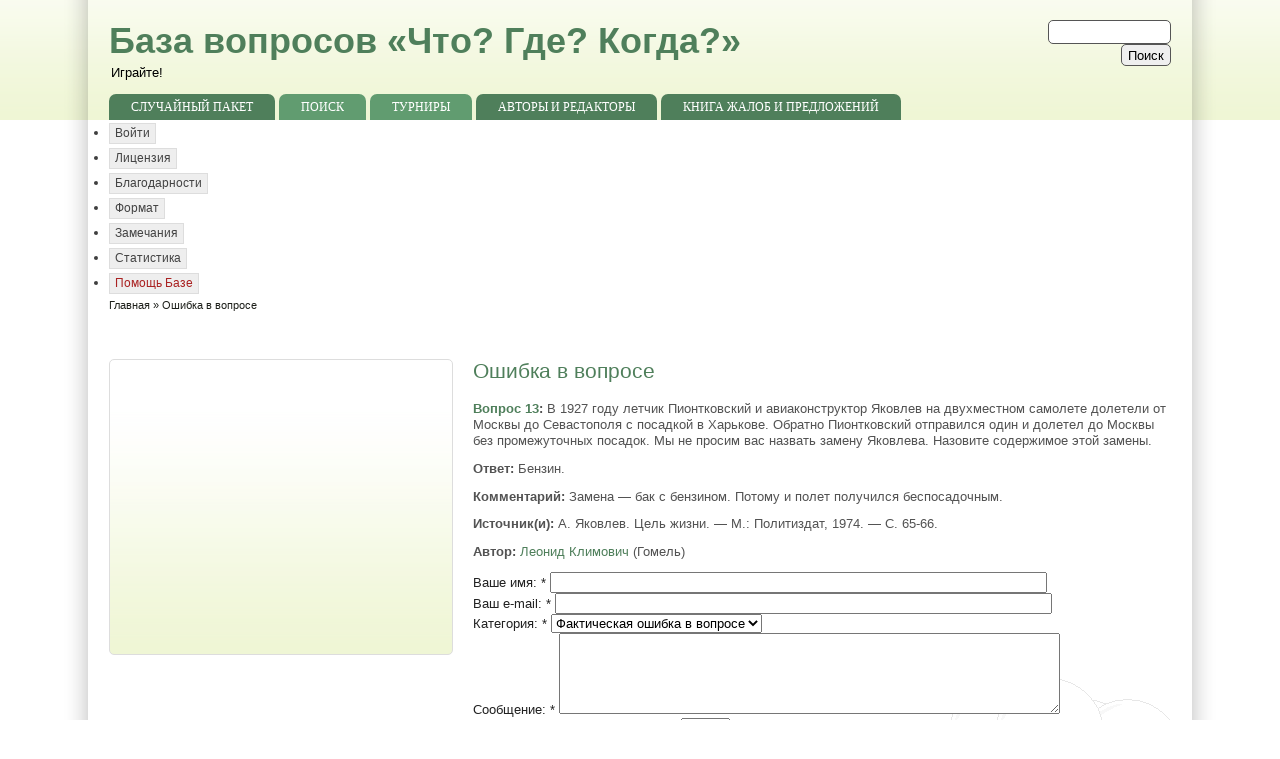

--- FILE ---
content_type: text/html; charset=utf-8
request_url: https://www.google.com/recaptcha/api2/aframe
body_size: 268
content:
<!DOCTYPE HTML><html><head><meta http-equiv="content-type" content="text/html; charset=UTF-8"></head><body><script nonce="BMlTfWcEuW53ODmYz_hB4A">/** Anti-fraud and anti-abuse applications only. See google.com/recaptcha */ try{var clients={'sodar':'https://pagead2.googlesyndication.com/pagead/sodar?'};window.addEventListener("message",function(a){try{if(a.source===window.parent){var b=JSON.parse(a.data);var c=clients[b['id']];if(c){var d=document.createElement('img');d.src=c+b['params']+'&rc='+(localStorage.getItem("rc::a")?sessionStorage.getItem("rc::b"):"");window.document.body.appendChild(d);sessionStorage.setItem("rc::e",parseInt(sessionStorage.getItem("rc::e")||0)+1);localStorage.setItem("rc::h",'1768988619010');}}}catch(b){}});window.parent.postMessage("_grecaptcha_ready", "*");}catch(b){}</script></body></html>